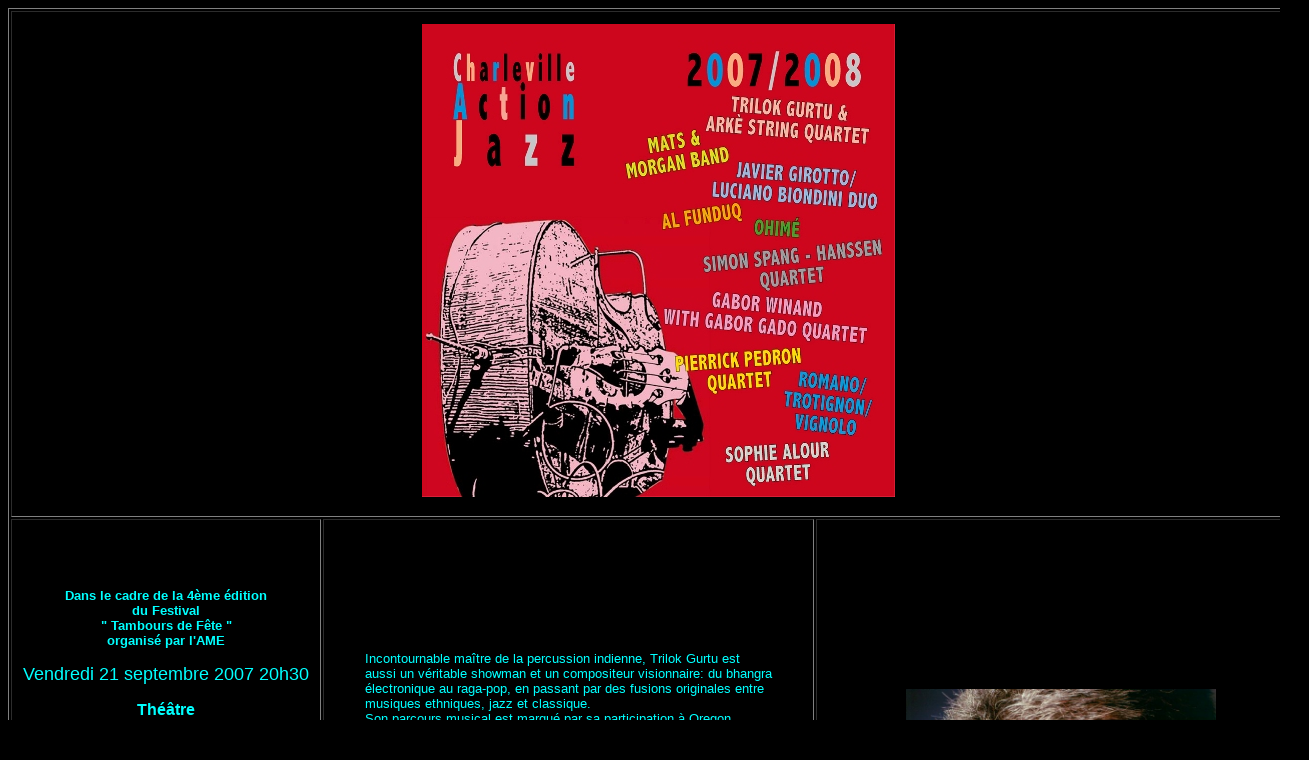

--- FILE ---
content_type: text/html
request_url: https://charlevilleactionjazz.com/saison_2007_2008.htm
body_size: 47506
content:
<html>
<head>
<title>saison_2007_2008</title>
<meta http-equiv="Content-Type" content="text/html; charset=iso-8859-1">
</head>

<body bgcolor="#000000" text="#00FFFF" link="#FFFF00" vlink="#FFFF33" alink="#FFFF33">
<table width="103%" border="1">
  <tr> 
    <td colspan="3" height="506"> 
      <div align="center"> 
        <p><img src="images/Couv-programme 2007-2008 redim.jpg" width="473" height="473"><font face="Arial, Helvetica, sans-serif" size="+2"><br>
          </font><font face="Arial, Helvetica, sans-serif" size="+2"><font size="+1"><i><u> 
          </u></i></font></font></p>
      </div>
    </td>
  </tr>
  <tr> 
    <td width="24%" height="745"> 
      <p align="center"><font face="Arial, Helvetica, sans-serif" size="-1"><b><br>
        Dans le cadre de la 4&egrave;me &eacute;dition<br>
        du Festival <br>
        " Tambours de Fête "<br>
        organisé par l'AME</b></font></p>
      <p align="center"><font face="Arial, Helvetica, sans-serif" size="+1">Vendredi 
        21 septembre 2007 20h30</font><font face="Arial, Helvetica, sans-serif" size="-1"> 
        </font></p>
      <p align="center"><b><font face="Arial, Helvetica, sans-serif"> Théâtre</font></b></p>
      <p align="center"><b><font face="Arial, Helvetica, sans-serif" size="+1">Trilok 
        Gurtu <br>
        & Arkè String Quartet<br>
        </font></b><font face="Arial, Helvetica, sans-serif" size="-1">Inde/Italie</font><font face="Arial, Helvetica, sans-serif"><br>
        <br>
        </font><font face="Arial, Helvetica, sans-serif" size="-1"><b><font size="+1">Trilok 
        Gurtu </font></b><font size="+1">:</font><br>
        tablas, percussions, batterie, voix </font><font face="Arial, Helvetica, sans-serif"><b><br>
        </b></font><font face="Arial, Helvetica, sans-serif"><font face="Arial, Helvetica, sans-serif" size="-1"><b><font size="+1">Arkè 
        String Quartet :</font><br>
        Carlo Cantini </b>:<br>
        violon, dillruba, recorder, kalimba<br>
        <b>Valentino Corvino :</b> violon</font><font size="-1"><br>
        </font><font face="Arial, Helvetica, sans-serif" size="-1"><b>Sandro Di 
        Paolo :</b> alto</font><font size="-1"><br>
        </font><font face="Arial, Helvetica, sans-serif" size="-1"><b>Stefano 
        Dall'ora :</b><br>
        contrebasse, ukulele, basse</font></font></p>
      <p align="center"><font face="Arial, Helvetica, sans-serif" size="-1"><a href="trilok_gurtu.htm"><font size="3">en 
        savoir plus :</font></a> </font></p>
      <p align="center"><font face="Arial, Helvetica, sans-serif" size="-1">Co-production<br>
        </font><font face="Arial, Helvetica, sans-serif" size="-1">AME/ Charleville 
        Action Jazz / Th&eacute;&acirc;tre<br>
        <br>
        </font><font face="Arial, Helvetica, sans-serif" size="-1">R&eacute;servations: 
        03 24 32 44 50<br>
        <br>
        <img src="images/logo_rond.gif" width="92" height="90"></font></p>
      <p align="center"><font face="Arial, Helvetica, sans-serif" size="-1"><a href="http://www.tamboursdefete.com/">le 
        site de &quot;Tambours de F&ecirc;te&quot;</a></font></p>
    </td>
    <td width="38%" height="745"><blockquote>
      <p><font face="Arial, Helvetica, sans-serif" size="-1"> 
        Incontournable maître de la percussion indienne, Trilok Gurtu est aussi 
        un véritable showman et un compositeur visionnaire: du bhangra électronique 
        au raga-pop, en passant par des fusions originales entre musiques ethniques, 
        jazz et classique.<br>
        Son parcours musical est marqué par sa participation à Oregon (world/jazz) 
        et des collaborations du côté du jazz (Don Cherry, Joe Zawinul, Pat Metheny, 
        L.Shankar, Jan Garbarek et Zakir Hussain, John McLaughlin) et de l'Afrique. 
        (Neneh Cherry, Salif Keita, Angelique Kidjo, Oumou Sangare). <br>
        "ARKEOLOGY" , le dernier enregistrement en date de Trilok Gurtu réalise 
        l'union de deux mondes apparemment différents : les rythmiques extraordinairement 
        vivantes et diversifiées de Trilok , et le son d'un Quartet classique à 
        cordes réinterprété par le Arkè String Quartet.<br>
        Ici deux traditions musicales multimillénaires se rencontrent, fusionnant 
        leurs mélodies, leurs rythmes multiples et créant de nombreux contrepoints. 
        Ce projet est basé sur une recherche linguistique qui a pour but unique 
        de faire émerger les forces pures du chant et du rythme, celles-ci étant 
        au coeur des traditions musicales indiennes et méditerranéennes.<br>
        <br>
        " Trilok Gurtu est un musicien dont l'ouverture d' esprit embrasse aussi 
        bien le jazz, la musique classique indienne, l'abstraction de l'improvisation 
        que " l'Asian Pop " C'est aussi un percussionniste virtuose éblouissant 
        , et un showman convaincant. " The Gardian.<br>
        <br>
        Trilok Gurtu a été élu meilleur percussionniste par la revue DownBeat en 
        1994, 1995, 1996, 2000 & 2001<br>
        <br>
        <br>
        </font><font size="-1"><a href="http://www.trilokgurtu.net/"><font face="Arial, Helvetica, sans-serif">le 
          site de Trilok Gurtu</font></a></font></p>
    </blockquote></td>
    <td width="38%" height="745"> 
      <div align="center"><img src="images/photo_gurtu%20web2.jpg" width="310" height="389"><br>
        <font size="-1" face="Arial, Helvetica, sans-serif">photo D.R.</font></div>
    </td>
  </tr>
  <tr> 
    <td width="24%" height="745"> 
      <p align="center"><font face="Arial, Helvetica, sans-serif" size="-1"><br>
        <br>
        </font></p>
      <p align="center"><font face="Arial, Helvetica, sans-serif" size="-1"><b>Dans 
        le cadre du Festival <br>
        " Tambours de Fête "<br>
        organisé par l'AME</b></font></p>
      <p align="center"><img src="images/logo_rond.gif" width="92" height="90"></p>
      <p align="center"><font face="Arial, Helvetica, sans-serif"><b><br>
        Samedi 22 septembre 2007<br>
        16h <br>
        <br>
        Chapiteau Espace Lebon<br>
        <br>
        <font size="+1">Mats &amp; Morgan Band<br>
        </font></b><font size="+1"><font size="-1">( Su&egrave;de )</font></font><b><br>
        <br>
        Mats &Ouml;berg : </b>claviers<br>
        <b>Morgan Agren </b></font><font face="Arial, Helvetica, sans-serif"><b>:</b> 
        batterie<br>
        <b> Gustaf Hielm :</b> basse </font></p>
      <p align="center"><font face="Arial, Helvetica, sans-serif"><a href="http://www.morganagren.com/"><font size="-1">le 
        site de Morgan Agren</font></a></font></p>
      <p align="center">&nbsp;</p>
      <p align="center"><font face="Arial, Helvetica, sans-serif" size="-1">Coproduction</font><font face="Arial, Helvetica, sans-serif"><br>
        <font size="-1">Charleville Action Jazz / AME</font></font></p>
      <p align="center"><font face="Arial, Helvetica, sans-serif" size="-1"> </font></p>
    </td>
    <td width="38%" height="745"> 
      <p><font face="Arial, Helvetica, sans-serif" size="-1"> </font><font face="Arial, Helvetica, sans-serif" size="-1"><i><br>
        <br>
        </i></font></p>
      <blockquote>
        <p align="center"><font face="Arial, Helvetica, sans-serif" size="-1"><i><font size="+1">" 
          They played unbelievable, just unbelievable."<br>
          Frank Zappa.</font></i></font></p>
        <p><font face="Arial, Helvetica, sans-serif" size="-1">Mats Oberg (claviers) 
          et Morgan Agren ( batterie ) jouent ensemble depuis 25 ans (!!) alors 
          que Mats avait 11 ans et Morgan 15.<br>
          A l'origine tr&egrave;s influenc&eacute;s par Franck Zappa, ils ont jou&eacute; 
          avec lui en 1988, et on les a entendus en 1991 aux côtés de Mike Keneally 
          ou Steve Vai dans le projet Zappa's Universe, supervisé par le maître. 
          <br>
          Au milieu des ann&eacute;es 90, ils commencent &agrave; r&eacute;aliser 
          des albums sur le label UAE cr&eacute;&eacute; par Morgan, et constituent 
          un groupe stable qui s'est produit en Europe, aux USA, et au Japon.. Mats 
          &amp; Morgan ont enregistr&eacute; 7 albums, le dernier, &quot;Thanks 
          for flying with us&quot;, sur le label am&eacute;ricain Cun&eacute;&iuml;form 
          records. <br>
          Depuis, le groupe se produit souvent dans la formule r&eacute;duite du 
          trio, qui permet le mieux d'appr&eacute;cier le travail de Mats &Ouml;berg 
          aux claviers et le ph&eacute;nom&eacute;nal Morgan Agren &agrave; la batterie.<br>
          <br>
          &quot; Un groupe renversant de virtuosité qui redonne ses lettres de noblesse 
          à un genre un peu mal-aimé, le jazz-fusion, et ce grâce à des compositions 
          qui ne sont pas de simples prétextes à un étalage de technicité. Un peu 
          comme si l'on assistait au télescopage explosif entre sophistication musicale 
          extrême, brio instrumental ahurissant, sans oublier bien sûr la touche 
          d'humour de rigueur ! &quot; Le Triton</font></p>
        <p> <font face="Arial, Helvetica, sans-serif" size="-1">&quot;...La musique, 
          c'est un peu http://www.myspace.com/video/vid/2097839123du Zappa qui rencontre Bill Bruford, Billy Cobham, avec une 
          touche de Mahavishnu et de Return to forever, le tout remixé à la sauce 
          troisième millénaire. Si vous pensez tout de suite à "Ordinateur + séquences", 
          oubliez : tout est joué LIVE. Chaud, très chaud devant !! &quot;<br>
          Batteur Magazine juin 2003 </font></p>
        <p><font face="Arial, Helvetica, sans-serif" size="-1">"Remarkable technical 
          expertise and playing skills"<br>
          Bill Bruford </font></p>
      </blockquote>      <p>&nbsp;</p>    </td>
    <td width="38%" height="745"> 
      <div align="center"> 
        <p><br>
          <br>
          <img src="images/morgan_agren.jpg" width="350" height="241"> <img src="images/mats_oberg.jpg" width="317" height="328"></p>
      </div>
    </td>
  </tr>
  <tr> </tr>
  <tr> 
    <td width="24%" height="919"> 
      <div align="center"> 
        <p align="center"><font face="Arial, Helvetica, sans-serif" size="+1">Mardi 
          16 Octobre 2007<br>
          20h30</font><font face="Arial, Helvetica, sans-serif" size="-1"> </font></p>
        <p align="center"><b><font face="Arial, Helvetica, sans-serif"> Théâtre</font></b></p>
        <p align="center">&nbsp;</p>
        <p align="center">&nbsp;</p>
        <p align="center"><b><font face="Arial, Helvetica, sans-serif" size="+1">Javier 
          Girotto/<br>
          Luciano Biondini Duo<br>
          </font></b><font face="Arial, Helvetica, sans-serif" size="-1">Argentine/Italie<br>
          <br>
          </font><font face="Arial, Helvetica, sans-serif"> <b>Javier Girotto 
          : </b>saxophones<br>
          <b>Luciano Biondini :</b> accord&eacute;on</font></p>
        <p align="center">&nbsp;</p>
        <p align="center">&nbsp;</p>
        <p align="center"><font face="Arial, Helvetica, sans-serif"><b><font size="+1">Al 
          Funduq</font></b></font></p>
        <p align="center"><font face="Arial, Helvetica, sans-serif" size="-1">(Italie/Belgique/France/Burkina-Fasso)</font></p>
        <p align="center"><font face="Arial, Helvetica, sans-serif"><b>Pierre 
          Vaiana </b>:<br>
          sax soprano <br>
          <b>Carlo Rizzo</b> :<br>
          tambourins<br>
          <b>Fabian Fiorini</b> : <br>
          piano<br>
          <b>Zoumana Dembélé</b> :<br>
          percussions, n'goni, tamani, chant<br>
          <b>Nicolas Thys </b>:<br>
          contrebasse <br>
          </font></p>
        <font face="Arial, Helvetica, sans-serif"><b><br>
        </b></font> 
        <p><font face="Arial, Helvetica, sans-serif" size="-1">Co-production<br>
          </font><font face="Arial, Helvetica, sans-serif" size="-1">Charleville 
          Action Jazz / Th&eacute;&acirc;tre</font></p>
        <p><font face="Arial, Helvetica, sans-serif"><font size="-1"><a href="al_funduq.htm"><font size="3">en 
          savoir plus :</font></a></font><font size="3"><b></b></font></font></p>
      </div>
    </td>
    <td width="38%" height="919"> 
      <blockquote>
        <p><font face="Arial, Helvetica, sans-serif" size="+1">Luciano Biondini 
          / Javier Girotto </font></p>
        <p><font face="Arial, Helvetica, sans-serif" size="-1">La rencontre entre 
          le lyrisme d'un accordéoniste italien et la fougue et la mélancolie du 
          tango argentin. Ce n'est certes pas la première fois que jazz et traditions 
          argentines poussent le flirt jusqu'à s'enlacer vigoureusement en un tango 
          fougueux et improviste. Ce n'est pas non plus la première fois que l'accordéon, 
          instrument populaire s'il en est, trimballant dans sa forge l'écho mêlé 
          de tous les folklores du monde, s'enhardit à s'émanciper de ses carcans 
          traditionnels pour prendre délicieusement la tangente.<br>
          Mais l'italien Luciano Biondini et l'argentin Javier Girotto, lyriques 
          et hyper mélodiques, sans chercher à totalement renouveler ce type de 
          conversations intimistes, ont la sensibilité et le talent de hisser l'exercice 
          de style à son plus haut degré d'accomplissement esthétique et de poésie 
          sentimentale.<br>
          Ensemble, les deux hommes proposent une musique originale, offrant de 
          nouveaux ponts entre jazz et tango, improvisation libre et écriture néoclassique. 
          Il y a décidément beaucoup de mélancolie et de raffinement dans cet univers 
          qui s'adresse autant à l'âme qu'à l'intelligence. </font></p>
        <p><a href="http://www.youtube.com/watch?v=87rh0JPrt9Q"><font face="Arial, Helvetica, sans-serif" size="-1">voir 
          vid&eacute;o de Luciano Biondini</font></a></p>
        <p><font face="Arial, Helvetica, sans-serif"><b>Al Funduq</b></font></p>
        <p><font face="Arial, Helvetica, sans-serif" size="-1">Voyages et rencontres, 
          joutes musicales et poésie : une création jazz aux parfums de la Sicile 
          et de la Méditerrannée. <br>
          Ce groupe est né de la rencontre de Pierre Vaiana, saxophoniste soprano 
          et compositeur reconnu , du pianiste Fabian Fiorini et de Carlo Rizzo, 
          extraordinaire joueur de tambourins, qui s'adjoignent les talents d'un 
          second percussionniste Zoumana Dembélé - Burkina Faso- et d'un contrebassiste, 
          Nicolas Thys)<br>
          La musique est écrite par Pierre, Fabian et Carlo, tous trois fils d'émigrés 
          italiens.<br>
          Elle a été écrite pour célébrer le 60eme anniversaire de l'émigration 
          italienne vers la France et la Belgique et elle s'inspire largement des 
          couleurs et des saveurs des deux rives de la Méditerranée comme la tarentella, 
          la tammuriata et autre pizzica, ainsi que certains rythmes et modes orientaux, 
          sans oublier le chant des charretiers siciliens. L'inspiration rythmique 
          du groupe n'hésite pas à faire des incursions dans les cycles rythmiques 
          indiens ou africains. Leur jeu laisse une grande place à l'improvisation 
          dans un esprit de liberté, de spontanéité et d'ouverture</font>. </p>
        <p><a href="http://www.youtube.com/watch?v=p0zYm2RGGXw"><font size="-1" face="Arial, Helvetica, sans-serif">voir 
          vid&eacute;o sur YouTube</font></a> <font face="Arial, Helvetica, sans-serif"><a href="http://talia.skynetblogs.be/"><font size="-1"><br>
          le blog de Pierre Vaiana</font></a><b></b></font></p>
    </blockquote></td>
    <td width="38%" height="919"> 
      <div align="center"> 
        <p><img src="images/photo%20biondiniweb.jpg" width="172" height="262"><img src="images/photo%20gitotto%20web.jpg" width="171" height="258"><br>
          <font size="-1" face="Arial, Helvetica, sans-serif">photos Francesco 
          Truono</font></p>
        <p>&nbsp;</p>
        <p>&nbsp;</p>
        <p>&nbsp;</p>
        <p><img src="images/al%20funduk%20web.jpg" width="331" height="327"> <br>
          <font face="Arial, Helvetica, sans-serif" size="-1">photo Jacky Lepage</font></p>
      </div>
    </td>
  </tr>
  <tr> 
    <td width="24%" height="557"> 
      <div align="center"> 
        <p><font face="Arial, Helvetica, sans-serif"><b>Mardi 20 Novembre 2007<br>
          <br>
          Auditorium ENMD <br>
          <font size="+1"><br>
          <font size="+2">Ohim&eacute;</font></font></b><br>
          <br>
          <b>Pierre-Louis Garcia-Leccia : </b><br>
          saxophones, clarinette basse, clarinette contrebasse <br>
          <b>Michael Felberbaum : </b><br>
          guitare<br>
          <b>Kevin Reveyrand :</b> <br>
          basse &eacute;lectrique<br>
          <b>Fabien Haimovici :</b><br>
          batterie </font></p>
        <p>&nbsp;</p>
        <p><font face="Arial, Helvetica, sans-serif"><a href="ohime.htm">en savoir 
          plus:</a><br>
          <br>
          </font></p>
        <p><font face="Arial, Helvetica, sans-serif"></font></p>
        <p><font face="Arial, Helvetica, sans-serif"><font size="-1"> <br>
          </font></font><font face="Arial, Helvetica, sans-serif"><b><br>
          </b></font></p>
      </div>
    </td>
    <td width="38%" height="557"> 
      <p>&nbsp;</p>
      <blockquote>
        <p><font face="Arial, Helvetica, sans-serif" size="-1">Nouveau groupe, nouvelles 
          compositions de Pierre-Louis Garcia-Leccia.<br>
          Un groupe à la dynamique marquée par l'esprit du free, du rock. Des alliages 
          inédits, une esthétique électrique. Une musique aux rythmes et aux sonorités 
          mûris par l'expérience du voyage…. New-York, Palestine, Martinique, Brésil, 
          Dublin….<br>
          Une musique transversale et dense, le souffle, un passage.<br>
        </font></p>
        <p><font face="Arial, Helvetica, sans-serif" size="-1">&quot; La réussite 
          épanouie du projet " Ohimé ", c'est cette manière, si rare, de concilier 
          binaire et ternaire (pulsation organique du jazz au sens habituel, et 
          énergie du jazz-fusion) : souplesse et punch. Couleurs bluesy omniprésentes 
          : Garcia n'oublie jamais les racines et les sources de l'idiome jazz. 
          Groove, feeling et modernité en une fusion lyrique incandescente. Compositions 
          aérées et fluides. Sens de l'espace. A partir de son étonnant parcours 
          depuis une trentaine d'années (jazz-rock, Magma, Brésil….entre autres 
          ! ) Garcia a su réaliser une synthèse rare et ma&icirc;tris&eacute;e où 
          ses passions et ses influences ( Miles Davis électrique, Weather Report, 
          M'Base... ) transparaissent en une vision toujours personnelle. &quot;<br>
          Pierre Henri Ardonceau Jazzmagazine avril 2007 </font><br>
          <font size="-1" face="Arial, Helvetica, sans-serif"><br>
          " La violence généreuse du free, la séduction carrée du binaire, le lyrisme 
            venu de Coltrane, une sensibilité joyeuse et débridée… " <br>
          Francis Marmande. Le Monde</font> <br>
          <font face="Arial, Helvetica, sans-serif"><font size="-1"><a href="http://www.pierrelouisgarcia.com/ohime_legroupe.php?page=ohime">le 
          site de Ohim&eacute;</a></font></font> </p>
    </blockquote></td>
    <td width="38%" height="557"> 
      <div align="center"> 
        <p>&nbsp;</p>
        <p> <font face="Arial, Helvetica, sans-serif" size="-1"><font face="Arial, Helvetica, sans-serif" size="-1"><img src="images/photo_ohime1.jpg" width="369" height="240"></font></font> 
          <br>
          <font size="-1" face="Arial, Helvetica, sans-serif">photo Olivier Guéneau</font></p>
        <p><img src="images/1-1-Ohim%E9%20cover.jpg" width="212" height="190"><br>
          <font face="Arial, Helvetica, sans-serif" size="-1">pochette CD conception 
          Eric Fayolle</font></p>
      </div>
    </td>
  </tr>
  <tr> 
    <td width="24%" height="499"> 
      <div align="center"> 
        <p><font face="Arial, Helvetica, sans-serif"><b><br>
          Mardi 18 d&eacute;cembre 2007<br>
          <br>
          Auditorium ENMD<br>
          <font size="+1"><br>
          Simon Spang- Hanssen</font></b></font></p>
        <p><font face="Arial, Helvetica, sans-serif"><b><font size="+1">&quot;Noctiflore 
          Quartet &quot;</font></b><br>
          <br>
          ( </font><font face="Arial, Helvetica, sans-serif">Danemark, France 
          )<br>
          <b><br>
          Simon Spang-Hanssen :<br>
          </b>saxophones<b> <br>
          </b></font><font face="Arial, Helvetica, sans-serif"><b>Franck Tortiller 
          :</b><br>
          vibraphone, marimba<br>
          <b>Fran&ccedil;ois Laizeau :</b><br>
          batterie<b><br>
          Yves Torchinsky :</b><br>
          contrebasse </font></p>
        <p> <br>
        </p>
        <p><font face="Arial, Helvetica, sans-serif"><br>
          <a href="Simon_spang-hanssen.htm">en savoir plus: </a></font></p>
        <p align="center"><font face="Arial, Helvetica, sans-serif"> </font></p>
      </div>
    </td>
    <td width="38%" height="499"> 
        <blockquote>
          <p><font face="Arial, Helvetica, sans-serif" size="-1">Motifs asymmétriques, 
            explorations harmoniques, pulsations rhytmiques prédominantes, improvisations 
            ouvertes, swing omniprésent... La joyeuse liberté du nouveau projet musical 
            du saxophoniste danois Simon Spang-Hanssen inclut une trangression des 
            frontières, une réjouissante manière de transcender les styles et les 
            académismes du jazz<br>
          Le saxophoniste a longuement collaboré avec John Tchicai, Nguyen Lê, Andy 
            Emler,Denis Badault, Richard Bona, Billy Hart..<br>
          Il dirige cette fois un quartette de haut niveau qui met en valeur l'un 
          des vibraphonistes essentiels de la scène jazz européenne ( Franck Tortiller 
            ), un ancien batteur de Magma, compagnon de Louis Sclavis, l'ONJ, Emmanuel 
            Bex ou Francois Couturier ( Francois Laizeau ) et un membre de longue 
            date de l' Orchestre de Contrebasses ( Yves Torchinsky ).</font></p>
          <p><font face="Arial, Helvetica, sans-serif" size="-1"> " Simon Spang-Hanssen 
            rapelle Johnny Griffin pour la vélocité et l'impatience, Dexter Gordon 
            pour une espèce de nonchalance mi-feinte, qui dément aussitôt son coté 
          George Adams ( une certaine manière de transgresser les références par 
            le lyrisme et par l'excès.) "<br>
          </font><font face="Arial, Helvetica, sans-serif" size="-1">( Franck Bergerot 
              ) </font></p>
        </blockquote>      <p><font face="Arial, Helvetica, sans-serif" size="-1"><i> </i></font></p>    </td>
    <td width="38%" height="499"> 
      <div align="center"><img src="images/simon_spang-hanssen.jpg" width="352" height="247"><br>
        <font size="-1" face="Arial, Helvetica, sans-serif">photo Philippe Cibille</font></div>
    </td>
  </tr>
  <tr> 
    <td width="24%" height="692"> 
      <p align="center">&nbsp;</p>
      <p align="center"><font face="Arial, Helvetica, sans-serif"><b>Mardi 29 
        janvier 2008</b></font></p>
      <p align="center"><font face="Arial, Helvetica, sans-serif"><b>Auditorium 
        ENMD</b></font></p>
      <p align="center"><b><font face="Arial, Helvetica, sans-serif" size="+1">Gabor 
        Winand<br>
        </font></b><font size="+1"><b><font face="Arial, Helvetica, sans-serif">with 
        Gabor Gado Quartet </font></b></font><b><font face="Arial, Helvetica, sans-serif"><br>
        <br>
        &quot; OPERA BUDAPEST &quot;</font></b></p>
      <p align="center"><b><font face="Arial, Helvetica, sans-serif">Gabor Winand 
        :</font></b><font face="Arial, Helvetica, sans-serif"> <br>
        chant</font><b><font face="Arial, Helvetica, sans-serif"><br>
        Gabor Gado :<br>
        </font></b><font face="Arial, Helvetica, sans-serif">guitare</font><b><font face="Arial, Helvetica, sans-serif"><br>
        Mathieu Donarier : <br>
        </font></b><font face="Arial, Helvetica, sans-serif">clarinette basse 
        / saxophones<br>
        </font><b><font face="Arial, Helvetica, sans-serif">S&eacute;bastien Boisseau 
        : </font></b><font face="Arial, Helvetica, sans-serif">contrebasse</font><b><font face="Arial, Helvetica, sans-serif"><br>
        Joe Quitzke :</font></b><font face="Arial, Helvetica, sans-serif"> batterie</font></p>
      <p align="center"><font face="Arial, Helvetica, sans-serif" size="-1"><a href="gabor_gado_gabor_winand.htm"><font size="3">en 
        savoir plus :</font></a></font></p>
      <p align="center">&nbsp;</p>
      <p align="center">&nbsp;</p>
      <p align="center"><font size="-1" face="Arial, Helvetica, sans-serif"><a href="http://www.wanbliprod.com/index2.html">le 
        site de Gabor Gado</a></font></p>
      <p align="center"><font face="Arial, Helvetica, sans-serif" size="-1"><a href="http://www.winandgabor.com/eindex.htm">le 
        site de Gabor Winand</a></font></p>
      <p align="center"><font face="Arial, Helvetica, sans-serif" size="-1"><br>
        </font></p>
      <p align="center">&nbsp;</p>
    </td>
    <td width="38%" height="692"> 
        <blockquote>
          <p><font face="Arial, Helvetica, sans-serif" size="-1">En direct de Budapest 
            et du coeur de la Nouvelle Europe, la fine fleur du Jazz hongrois.<br>
          Elégant et sobre, Gabor Winand suggère plus qu'il n'affirme, laissant 
            la poésie faire le reste. Sans maniérisme ni extravagance, avec une aisance 
            rare, il est &agrave; la fois passeur de textes (sign&eacute;s Eszter 
            Molnar ) et un improvisateur inou&iuml;, utilisant sa voix unique comme 
            un instrument de musique. <br>
          Gabor Gado, guitariste d'exception, ayant assimilé tout l'héritage de 
            ses aînés, est avant tout un grand compositeur, rompant avec les formes 
            traditionnelles du jazz pour imaginer de vastes architectures sonores.<br>
          Entre eux, l'union est parfaite, les regards se croisent et c'est une 
          évidente complicité qui transparaît.</font></p>
          <p>&nbsp;</p>
          <p><font face="Arial, Helvetica, sans-serif" size="-1">" C'est une nouvelle 
            fois vers son vieux complice Gábor Gadó que s'est tourné Gábor Winand 
            pour écrire la musique de cet album ( Opera Budapest ), véritable aboutissement 
            d'un long compagnonnage alors que la réputation grandissante du chanteur 
            l'appelle sous d'autres cieux et que le guitariste s'oriente vers une 
            musique toujours plus écrite. Et c'est cette fois un opéra que le compositeur 
            offre à son ami et dont il fait l'unique chanteur....<br>
          </font><font face="Arial, Helvetica, sans-serif" size="-1">Gábor Winand 
              n'a pas voulu signer un disque de jazz vocal, pas plus que Gábor Gadó 
          n'a cherché à privilégier son quartet régulier. De récents concerts ont 
              montré comment le chanteur savait s'intégrer sans précautions particulières 
              aux jeux de ce quartet devenu au fil des années singulièrement complice 
              dans l'exercice interactif de l'improvisation débridée. Cette complicité 
          a stimulé les conceptions orchestrales de Gábor Gadó au profit d'une écriture 
              dramatique serrée et d'une distribution des rôles quasiment théâtrale.....&quot; 
          <br>
          Franck Bergerot </font></p>
        </blockquote>      <p align="center">&nbsp;</p>    </td>
    <td width="38%" height="692"> 
      <div align="center"> 
        <p><font face="Arial, Helvetica, sans-serif" size="-1"><br>
          <img src="images/PORTRAIT%20WINAND%20ITSVAN%20HUSZIT%20web.jpg" width="330" height="292"> 
          </font></p>
        <p><font face="Arial, Helvetica, sans-serif" size="-1"><img src="images/gabor_gado.jpg" width="272" height="343"></font></p>
        <p><font size="-1" face="Arial, Helvetica, sans-serif">photos Itsvan Huszit. 
          </font></p>
      </div>
    </td>
  </tr>
  <tr> 
    <td width="24%" height="651"> 
      <p align="center"><font face="Arial, Helvetica, sans-serif"><b>Mardi 11 
        Mars 2008<br>
        <br>
        Auditorium ENMD</b></font><font face="Arial, Helvetica, sans-serif"><br>
        </font></p>
      <p align="center"><font face="Arial, Helvetica, sans-serif"><b><font size="+1">Pierrick 
        Pedron Quartet</font></b></font></p>
      <p>&nbsp;</p>
      <p align="center"><font face="Arial, Helvetica, sans-serif"><b>Pierrick 
        Pedron : <br>
        </b>saxophone alto<br>
        </font><b><font face="Arial, Helvetica, sans-serif">Laurent Coq : <br>
        </font></b><font face="Arial, Helvetica, sans-serif">piano<br>
        </font><b><font face="Arial, Helvetica, sans-serif">Franck Agulhon :<br>
        </font></b><font face="Arial, Helvetica, sans-serif">batterie<br>
        <b>Vincent Artaud :</b><br>
        </font><font face="Arial, Helvetica, sans-serif">contrebasse</font></p>
      <p align="center"><font face="Arial, Helvetica, sans-serif"><a href="pierrick_pedron.htm">en 
        savoir plus :</a></font></p>
      <p align="center">&nbsp;</p>
      <p align="center">&nbsp;</p>
      <p align="center"><a href="http://www.pierrickpedron.com/bio.php"><font face="Arial, Helvetica, sans-serif" size="-1">le 
        site de Pierrick Pedron</font></a></p>
      <p align="center">&nbsp;</p>
      <p align="center">&nbsp;</p>
    </td>
    <td width="38%" height="651"> 
      <blockquote>
        <p>&nbsp; </p>
        <p><font face="Arial, Helvetica, sans-serif" size="-1">&quot;C'est un v&eacute;ritable 
          succ&egrave;s que Pierrick Pedron a connu avec la sortie de &quot;Deep 
          in a Dream&quot; en septembre 2006.<br>
          </font><font face="Arial, Helvetica, sans-serif" size="-1">Meilleur disque 
            et meilleur artiste de l'ann&eacute;e 2006 pour l'Acad&eacute;mie du Jazz, 
            CHOC Jazzman de l'ann&eacute;e, nomm&eacute; aux victoires du Jazz 2007 
            dans la cat&eacute;gorie r&eacute;v&eacute;lation, 4 &eacute;toiles dans 
            Downbeat, c'est aussi et surtout par la sc&egrave;ne que cet incroyable 
            saxophoniste s'est impos&eacute; comme un incontournable de la sc&egrave;ne 
            fran&ccedil;aise. Tout comme le quartet qu'il dirige avec brio, surprenant 
            de complicit&eacute;, instinctif et fougueux. Avec plus de 50 concerts, 
            autour de ce r&eacute;pertoire, Pierrick Pedron pr&eacute;pare, pour le 
            dernier trimestre 2008, un nouvel album. En attendant, il est urgent de 
            le d&eacute;couvrir sur sc&egrave;ne...</font></p>
        <p><font face="Arial, Helvetica, sans-serif" size="-1">&quot;Ce qui fait 
          toute la diff&eacute;rence entre Pierrick Pedron et nombre de ses confr&egrave;res 
          r&eacute;side dans le suppl&eacute;ment d'&acirc;me qui rend un musicien 
          indispensable.&quot;<br>
          Alain Tercinet-Jazzman</font></p>
        <p><font face="Arial, Helvetica, sans-serif" size="-1">&quot;Pedron? Comme 
          un poin&ccedil;on d'orf&egrave;vre dans la nature de l'intervention, la 
          pr&eacute;cision des enchainements. Une fa&ccedil;on unique de faire tourner 
          ou ralentir les aiguilles au tempo juste.&quot;<br>
          Robert Latxaque-Jazzmagazine</font></p>
        <p><font face="Arial, Helvetica, sans-serif" size="-1">&quot;Ce quartet 
          assemble une collection de swing et de scintillements comme aucune autre 
          formation bop ne l'avait fait depuis le d&eacute;but du 21&egrave;me si&egrave;cle.&quot;<br>
          Downbeat </font></p>
        <p><font face="Arial, Helvetica, sans-serif" size="-1">&quot;... Dans ce 
          contexte, Pedron a d&ucirc; offrir davantage qu’une technique irréprochable 
          : il faut savoir raconter de belles histoires grâce à son instrument, 
          mais dans le tempo encore, et en laissant les autres apporter leur contribution 
          au conte de fées. C’est sans nul doute cette volonté affirmée de réaliser 
          un rêve d’enfant qui donne à Deep in a dream à la fois un caractère d’urgence 
          et de fièvre (le disque fut enregistré en deux jours), et de fluidité 
          sereine.&quot;<br>
          Christian Larrède </font><font face="Arial, Helvetica, sans-serif"> <font size="-1">Les 
            Inrocks.com</font></font><br>
        </p>
    </blockquote></td>
    <td width="38%" height="651"> 
      <div align="center"><img src="images/pierrick_pedron.jpg" width="325" height="379"> 
        <br>
        photo Guy Vivien </div>
    </td>
  </tr>
  <tr> 
    <td width="24%" height="763"> 
      <div align="center"> 
        <p align="center">&nbsp;</p>
        <p align="center"><font face="Arial, Helvetica, sans-serif"><b>Samedi 
          26 Avril 2008<br>
          <br>
          Théâtre<br>
          </b></font></p>
        <p align="center"><font face="Arial, Helvetica, sans-serif"><b><font size="+1"><br>
          Romano/Trotignon/Vignolo<br>
          &quot;Flower Power Trio&quot;</font></b><br>
          <br>
          Co-production Théâtre /CAJ<br>
          </font></p>
        <p align="center"><font face="Arial, Helvetica, sans-serif"><br>
          <b><br>
          Baptiste Trotignon :<br>
          </b>piano <b><br>
          Remi Vignolo :</b><br>
          contrebasse <br>
          <b>Aldo Romano :<br>
          </b>batterie </font></p>
        <p align="center">&nbsp;</p>
        <p align="center"><a href="flower_power_romano_vignolo_trotignon.htm"><font size="+1" face="Arial, Helvetica, sans-serif">en 
          savoir plus :</font></a></p>
        <p align="center">&nbsp;</p>
        <p align="center"><br>
        </p>
        <p align="center">&nbsp;</p>
        <p><font face="Arial, Helvetica, sans-serif"><b><br>
          </b></font><br>
        </p>
      </div>
    </td>
    <td width="38%" height="763"> 
      <blockquote>
        <p><font face="Arial, Helvetica, sans-serif" size="-1"><br>
          " Dans les années hippies, rock psychédélique, Woodstock et Californie 
          chevelue, le batteur Aldo Romano avait l'âge qu'ont à présent Remi Vignolo 
          et Baptiste Trotignon, les plus en vue des musiciens français de jazz 
          actuel, l'un contrebassiste, l'autre pianiste, perfusés eux aussi avec 
          effet retard, à la pop-folk-rock sixties.<br>
          Le pouvoir des flower-power people, ils l'ont mesuré à la permanence, 
          en eux et autour d'eux, des airs de l'époque…. De Polnareff à Simon & 
          Garfunkel, de James Taylor à Serge Gainsbourg, de Dylan à Led Zeppelin, 
          sans oublier Robert Wyatt, Pink Floyd et les Doors, des morceaux que nous 
          pouvons tous chanter, même sans en connaître les titres.<br>
          Le trio équilatéral et transgénérationnel que forment ces monstres d'aujourd'hui 
          ne les revisite pas, ces tubes, il les approprie à son jazz acoustique 
          avec une énergie et une joie de groover qui les respecte entièrement, 
          avec aussi ce qu'il faut d'humour et de tendresse pour que la nostalgie 
          redevienne ce qu'elle était….. "<br>
          Michel Contat Télérama </font></p>
        <p><font face="Arial, Helvetica, sans-serif" size="-1">&quot;..... On a 
          tous fredonné ces airs. Ils ont fait partie de la jeunesse du batteur 
          sexagénaire du groupe : Aldo Romano. Mais quid des deux autres jeunes 
          très jeunes instrumentistes, le pianiste Baptiste Trotignon et le contrebassiste 
          Rémi Vignolo qui, eux, n’étaient pas nés ? C’est là où la magie du jazz 
          opère. Une suite habile d’accords, un joli thème accrocheur… Voilà qui 
          suffit à ce genre de musiciens pour broder leurs propres variations, s’approprier 
          ces airs populaires. Y mettre humour, décalage, touche personnelle, en 
          redessiner les contours, tel un styliste inspiré par des silhouettes féminines, 
          un metteur en scène par une œuvre classique. <br>
          Le « Love me, please love » opte sur un tempo trépidant, décalé de l’original 
          larmoyant. Bon départ ! « Sea song » tiré du « Rock Bottom » de l’ex Soft 
          Machine ne s’en démarque pas et renoue avec la désespérance du batteur 
          devenu paraplégique. Le « Black Dog» de Led Zep, montre de nouveau les 
          crocs dans une version musclée où le piano sonne comme celui d’un Mc Coy 
          Tyner. « Mister Tambourine man » adopte, guilleret, un tempo tressautant 
          à la Keith Jarrett.. On appréciera plutôt les subtils décalages rythmiques, 
          le jeu très libre de Romano, le choix des harmonies très ouvertes du pianiste 
          sur le « C’est extra » ou encore plus osé sur «The end » des Doors.&quot; 
          <br>
          Albi Bop <br>
          <i><br>
          </i></font></p>
    </blockquote></td>
    <td width="38%" height="763"> 
      <div align="center"> 
        <p><img src="images/flower_power.jpg" width="372" height="246"><br>
          <font face="Arial, Helvetica, sans-serif" size="-1">photo Philippe Etheldrede</font> 
        </p>
        <p>&nbsp;</p>
        <p><img src="images/flower_jacquette.jpg" width="200" height="200"> </p>
      </div>
    </td>
  </tr>
  <tr>
    <td width="24%" height="555"> 
      <p align="center"><font face="Arial, Helvetica, sans-serif"><b><br>
        Mardi 20 Mai 2008<br>
        <br>
        Auditorium ENMD</b></font></p>
      <p align="center"><font face="Arial, Helvetica, sans-serif"><b><font size="+1">Sophie 
        Alour Quartet</font> </b></font></p>
      <p align="center"><font face="Arial, Helvetica, sans-serif"><b>Sophie Alour 
        : <br>
        </b>saxophone <br>
        </font><font face="Arial, Helvetica, sans-serif"><b>Laurent Coq : <br>
        </b>piano, Fender Rhodes<br>
        </font><font face="Arial, Helvetica, sans-serif"><b>Yoni Zelnik :<br>
        </b>contrebasse<br>
        </font><font face="Arial, Helvetica, sans-serif"><b>Karl Jannuska :<br>
        </b>batterie </font></p>
      <p align="center"><font face="Arial, Helvetica, sans-serif"><b> <br>
        </b><font size="+1"><a href="sophie_alour_2008.htm">en savoir plus :</a></font><b><font size="+1"><br>
        </font></b><br>
        <br>
        </font></p>
      <p align="center"><font face="Arial, Helvetica, sans-serif"><a href="http://www.sophiealour.net/"><font size="-1">le 
        site de Sophie Alour </font></a></font></p>
    </td>
    <td width="38%" height="555"> 
      <blockquote>
        <p align="left"><font face="Arial, Helvetica, sans-serif" size="-1"><br>
          Nous devions recevoir Sophie Alour la saison derni&egrave;re, apr&egrave;s 
          l'excellent accueil de son premier enregistrement &quot;Insulaire&quot;. 
          Ce concert ayant &eacute;t&eacute; annul&eacute; pour raisons de sant&eacute;, 
          nous avons le plaisir d'inviter en 2008 son nouveau quartet, auteur d'un 
          album tout aussi r&eacute;jouissant, &quot;Uncaged&quot;, marquant &agrave; 
          l'&eacute;vidence un changement de cap dans le parcours de la saxophoniste.</font></p>
        <p align="left"><font face="Arial, Helvetica, sans-serif" size="-1">" Avec 
          <i>Uncaged</i>, l'insulaire Sophie Alour sort de son île et de sa cage 
          pour s évader de l'univers musical post-bop et suave dans lequel on l'avait 
          trop vite enfermée. Elle conserve le même type d'instrumentation que sur 
          l'album précédent, mais avec des musiciens différents et plus chevronnés. 
          <br>
          La guitare de Seb Martel, qui apparaît sur quatre titres, et surtout le 
          clavier électrique (dès l'introduction d' <i>Uncaged</i> ) amènent une 
          sonorité rock qui participe à la formidable énergie et au renouveau musical 
          de cet album. Sophie Alour a durci sa sonorité, elle l'a rendue plus anguleuse 
          et plus puissante, afin de hurler le blues dans des ambiances urbaines, 
          sachant aussi dévoiler d'avantage de tendresse, comme dans sa reprise 
          getzienne de Goodbye. <br>
          On est impressionné par l'entente parfaite de ces cinq musiciens trentenaires 
          et par leur investissement personnel (Laurent Coq et Karl Jannuska y amènent 
          chacun des compositions)<br>
          La belle complicité entre le clavier et le saxophone, liée à la qualité 
          d'écoute mutuelle, offre des moments passionnants. Le jeu de batterie 
          de Jannuska combine finesse et efficacité, avec sa sonorité haute et claire, 
          il insuffle une merveilleuse dynamique, à la fois souple et puissante….. 
          "<br>
          Lionel Eskenazi Jazzman mai 2007 </font></p>
      </blockquote></td>
    <td width="38%" height="555"> 
      <div align="center"><img src="images/sophie_alour_photo_stephane_c.jpg" width="356" height="351"><font face="Arial, Helvetica, sans-serif" size="-1"><br>
        photo St&eacute;phane C</font></div>
    </td>
  </tr>
  <tr> 
    <td width="24%" height="716"> 
      <p align="center"><font face="Arial, Helvetica, sans-serif"><font size="+1"><br>
        Dimanche 6 Juillet</font></font></p>
      <p align="center"><font size="+1"><font face="Arial, Helvetica, sans-serif">15h30<br>
        <br>
        Kiosque du<br>
        Square de la gare</font></font></p>
      <p align="center"><font size="+1"><b><font face="Arial, Helvetica, sans-serif">St&eacute;phane 
        Guillaume Quartet</font></b></font></p>
      <p align="center"><font face="Arial, Helvetica, sans-serif"><b>Stéphane 
        Guillaume : </b><br>
        saxophones, fl&ucirc;te, clarinettes<br>
        <b>Frédéric Favarel :</b><br>
        guitare <br>
        <b>Marc Buronfosse :</b><br>
        contrebasse <br>
        </font><font face="Arial, Helvetica, sans-serif"> <b>Antoine Banville 
        :</b><br>
        batterie<br>
        </font><font face="Arial, Helvetica, sans-serif"><b> </b></font></p>
      <p align="center"><font face="Arial, Helvetica, sans-serif" size="-1"><br>
        </font><font face="Arial, Helvetica, sans-serif" size="-1">Dans le cadre 
        des<br>
        &quot;Dimanche au Kiosque&quot;<br>
        organis&eacute;s par <br>
        </font><font face="Arial, Helvetica, sans-serif"><img src="images/logo-ville.gif" width="180" height="58"></font><font face="Arial, Helvetica, sans-serif" size="-1"><br>
        en partenariat avec et l'association </font><font face="Arial, Helvetica, sans-serif" size="-1"><br>
        &quot;Le jazz est l&agrave;!&quot;</font><font face="Arial, Helvetica, sans-serif"><br>
        </font></p>
      <p align="center"><font face="Arial, Helvetica, sans-serif"><a href="http://www.cornolti-production.com/artistes_steph01.htm#Orc">le 
        site de St&eacute;phane Guillaume: </a></font></p>
    </td>
    <td width="38%" height="716"> 
      <p align="left">&nbsp;</p>
      <blockquote>
        <p align="left"><font size="-1" face="Arial, Helvetica, sans-serif">Dès 
          l'âge de 17 ans, Stéphane Guillaume entre dans le monde du jazz en se 
          produisant aux côtés de Jean Bonal, de Jacques Vidal, de Ted Hawke...<br>
          En même temps lui est décerné un 1er prix du conservatoire de paris en 
          saxophone classique. Son passage dans la classe de Jazz de François Jeanneau 
          lui permet de rencontrer et de jouer avec des musiciens tels que Hervé 
          Sellin, Randy Weston, George Russel, Dave Liebman... <br>
          En septembre 1994, Laurent Cugny l'engage dans l'Orchestre National de 
          Jazz avec lequel il enregistre trois disques. Cet orchestre lui donne 
          l'occasion de rencontrer Emmanuel Bex, Lucky Peterson, Antoine Hervé, 
          Claude Barthélémy, Denis Badault, Tommy Smith, Christian Escoudé, Julien 
          Lourau, Maria Schneider, ou encore Enrico Rava.<br>
          En 1996, Stéphane Guillaume réalise l'album « Miage » , première tentative 
          discographique sous son nom, mais c'est évidemment son activité de sideman 
          qui prédomine. Il va se produire dans diverses aventures musicales : le 
          quatuor « Y'aka Sax » (1996-2002), le « Big-Band Lumière » de Laurent 
          Cugny (1997-2001), le « Jazz Ensemble » de Patrice Caratini (1997-2003), 
          le quintet de Stéphane Huchard (1997-2003), la « Cricca » d'Umberto Pagnini 
          (1998-2002), le quintet de Gueorgui Kornazov (1998-2005), le quintet de 
          Frédéric Favarel (1999-2003), Claude Nougaro (tournée « Embarquement Immédiat 
          » 2000-2001), le septet de Christian Escoudé…<br>
          En 2004, la sortie du disque « Soul Role » fait renaître ses aptitudes 
          de leader. <br>
          Aujourd'hui, un nouveau projet sous son nom voit le jour à travers la 
          sortie de l'album Intra-Muros (O+/Harmonia Mundi septembre 2006), dique 
          dans lequel on retrouve Frédéric Favarel (gt), Marc Buronfosse (cb) et 
          Antoine Banville (bt).<br>
          Il continue de se produire au sein du « New Quartet » de Didier Lockwood, 
          du groupe de Benoit Sourisse et André Charlier, du « Paris Jazz Big Band 
          » de Pierre Bertrand et Nicolas Folmer et du Christophe Wallemme 5tet 
          , et dans le tout nouveau groupe de Peter Erskine.<br>
          <br>
          "Stéphane Guillaume est tout simplement considéré par ses pairs comme 
          le saxophoniste le plus imposant de la nouvelle génération. Un mélange 
          subtil d'autorité, de finesse, d'intelligence et d'intuition"<br>
          Jean-Michel Proust - Paris Obs juillet 2003 </font></p>
      </blockquote>      <p align="left"><font face="Arial, Helvetica, sans-serif" size="-1"> </font></p>    </td>
    <td width="38%" height="716"> 
      <p align="center"><img src="images/St%E9phane%20guillaume%20web%202.jpg" width="361" height="350"><br>
        <br>
        <font size="-1" face="Arial, Helvetica, sans-serif">photo Eric Garault</font></p>
    </td>
  </tr>
</table>
<a href="index.htm">retour page d'accueil</a> 
</body>
</html>
